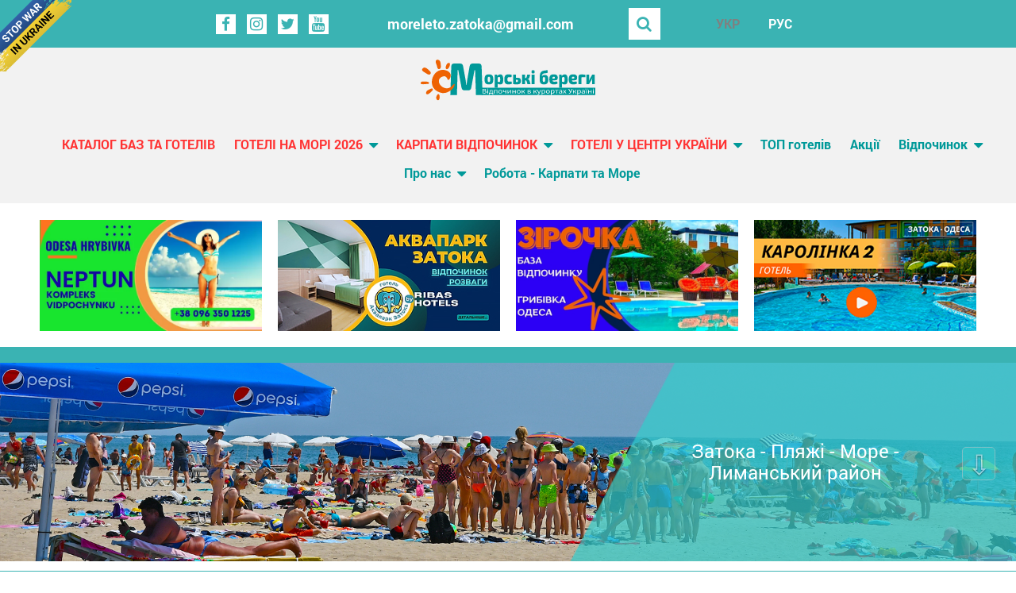

--- FILE ---
content_type: text/html; charset=utf-8
request_url: https://moreleto.com.ua/entertainments/zatoka-plyazhi-more-limanskij-rajon/
body_size: 7411
content:
<!DOCTYPE html>




    <html lang="uk">
    <head>
        <meta charset="UTF-8">
        <meta name="viewport" content="width=device-width, initial-scale=1.0">
        <meta http-equiv="X-UA-Compatible" content="ie=edge">
        
    <title>Затока - Пляжі - Море - Лиманський район | Отдых на Чёрном море, отдых в Затоке, отдых в Грибовке, Одесса отели, Сергеевка,
        Коблево базы, цены 2026, Морские берега</title>
    <meta property="og:title"
          content="Затока - Пляжі - Море - Лиманський район | Отдых на Чёрном море, отдых в Затоке, отдых в Грибовке, Одесса отели, Сергеевка, Коблево базы, цены 2026, Морские берега">

        
    <meta name="description"
          content="Затока - Пляжі - Море - Лиманський район. Развлечения на курортах. Отдых на Черном море 2026! Затока, Каролино Бугаз, Грибовка, Сергеевка, Коблево! Базы отдыха, отели, пансионаты. БОЛЬШОЙ ВЫБОР! БРОНЬ БЕЗ ПОСРЕДНИКОВ! АКЦИИ!">
    <meta property="og:description"
          content="Затока - Пляжі - Море - Лиманський район. Развлечения на курортах. Новости сайта Морские берега. Отдых на Черном море 2026! Затока, Каролино Бугаз, Грибовка, Сергеевка, Коблево! Базы отдыха, отели, пансионаты. БОЛЬШОЙ ВЫБОР! БРОНЬ БЕЗ ПОСРЕДНИКОВ! АКЦИИ!"/>

        
        <meta property="og:image" content="https://cdn.moreleto.com.ua/entertainment_image/c7263f88094d44e9854f04e781d5b043.jpg"/>
    
        <link rel="canonical"
              href="https://moreleto.com.ua/entertainments/zatoka-plyazhi-more-limanskij-rajon/"/>
        <meta property="og:url"
              content="https://moreleto.com.ua/entertainments/zatoka-plyazhi-more-limanskij-rajon/"/>
        <link rel="icon" type="image/png" href="/static/img/base/sun.eccbc60664c7.svg"/>
        <link rel="apple-touch-icon" href="/static/apple-touch-favicon.9e4892c40c6a.png"/>
        
            <link rel="alternate"
                  href="https://moreleto.com.ua/entertainments/zatoka-plyazhi-more-limanskij-rajon/"
                  hreflang="uk">
            <link rel="alternate"
                  href="https://moreleto.com.ua/ru/entertainments/zatoka-plyazhi-more-limanskij-rajon/"
                  hreflang="ru">
        
        <script type="text/javascript" src="/static/dist/app-e987c192e1e67e801cfe.3898621f8414.js" ></script>
        
        <!-- Google Tag Manager -->
        <script>(function (w, d, s, l, i) {
            w[l] = w[l] || [];
            w[l].push({
                'gtm.start':
                    new Date().getTime(), event: 'gtm.js'
            });
            var f = d.getElementsByTagName(s)[0],
                j = d.createElement(s), dl = l != 'dataLayer' ? '&l=' + l : '';
            j.async = true;
            j.src =
                'https://www.googletagmanager.com/gtm.js?id=' + i + dl;
            f.parentNode.insertBefore(j, f);
        })(window, document, 'script', 'dataLayer', 'GTM-T8TXKZD');</script>
        <!-- End Google Tag Manager -->
    </head>
    <body>
    <!-- Google Tag Manager (noscript) -->
    <noscript>
        <iframe src="https://www.googletagmanager.com/ns.html?id=GTM-T8TXKZD"
                height="0" width="0" style="display:none;visibility:hidden"></iframe>
    </noscript>
    <!-- End Google Tag Manager (noscript) -->
    
    <div class="footer_down">
        <header>
            <ul>
                <li>
                    <a href="https://bank.gov.ua/en/news/all/natsionalniy-bank-vidkriv-spetsrahunok-dlya-zboru-koshtiv-na-potrebi-armiyi"
                       class="em-ribbon"
                       style="position: absolute; left:0; top:0; width: 90px; height: 90px; background: url('https://stfalcon.github.io/stopwar/img/stop-war-in-ukraine.png'); z-index: 2013; border: 0;"
                       title="Do something to stop this war! Russians are killing our children and civilians!"
                       target="_blank"></a></li>
            </ul>
            <ul class="header_info">
                <li>
                    <a class="facebook" href="https://www.facebook.com/moreleto.com.ua/" rel="nofollow" target="_blank"
                       title="facebook"></a>
                    <a class="instagram" href="https://www.instagram.com/moreletocomua/" rel="nofollow" target="_blank"
                       title="instagram"></a>
                    <a class="twitter" href="https://twitter.com/MoreletoZatoka" rel="nofollow" target="_blank"
                       title="twitter"></a>
                    <a class="youtube" href="https://www.youtube.com/c/MoreletoUa" rel="nofollow" target="_blank"
                       title="youtube"></a>
                </li>
                
                    <li><span>moreleto.zatoka@gmail.com</span></li>
                
                <li>
                    <form action="/search/" method="get" class="search_header">
                        <input class="js_search_input" name="q" type="search" placeholder="Пошук"
                               " required>
                        <button class="js_search_submit" type="submit"></button>
                        <div class="js_search_btn"></div>
                    </form>
                </li>
                <li class="lang">
                    
                        
                            <div class="dropdown"><p>УКР</p></div>
                        
                    
                        
                            <div class="dropdown">
                            
                                <a href="/ru/entertainments/zatoka-plyazhi-more-limanskij-rajon/">РУС</a>
                            
                            </div>
                        
                    
                </li>
            </ul>

            <ul class="header_menu">
            <li class="logo">
            
                
                    <a href="/"><img src="/static/img/base/logo_ukr.a07c46ff508d.svg" alt="Морські береги"></a>
                
            
            </li>
                <li>
                    <div class="mob-ico">
                        <i></i>
                        <i></i>
                        <i></i>
                    </div>
                    <nav>
                        <ul>
                            <li><a href="/resorts/hotels_all_list/" class="akcii">Каталог баз та готелів</a></li>
                            
                        
                        <li class="wrap_menu_dropdown">
                                <a href="/resorts/otdyh-na-more/" class="akcii">Готелі на морі 2026</a>
                                <span class="arrow"></span>
                                <ul class="menu_dropdown">
                                
                                    <li>
                                        
                                                <a href="/resorts/zatoka/">Затока 2026</a>
                                            
                                            
                                                
                                                    <span class="arrow"></span>
                                                    <ul class="menu_dropdown dropdown_down_level">
                                                
                                            <li><a href="/resorts/zatoka-pervaya-liniya/hotels/">Затока перша лінія Чорного моря</a></li>
                                            
                                            
                                                
                                            <li><a href="/resorts/zatoka-vtoraya-liniya/hotels/">Затока друга лінія Чорного моря</a></li>
                                            
                                            
                                                
                                            <li><a href="/resorts/karolino-bugas/hotels/">Кароліно-Бугаз готелі</a></li>
                                            
                                                </ul>
                                            
                                            
                                        </li>
                                
                                    <li>
                                        
                                                <a href="/resorts/zatoka-oteli-s-bassejnami/hotels/">Затока Грибівка готелі з басейнами</a>
                                            
                                            
                                        </li>
                                
                                    <li>
                                        
                                                <a href="/resorts/gribovka/hotels/">Грибівка бази відпочинку</a>
                                            
                                            
                                        </li>
                                
                                    <li>
                                        
                                                <a href="/resorts/kurortnoe-primorskoe/hotels/">Курортне-Приморське</a>
                                            
                                            
                                        </li>
                                
                                    <li>
                                        
                                                <a href="/resorts/primorskoe-izmailskij-rajon/hotels/">Приморське Ізмаїльський район</a>
                                            
                                            
                                        </li>
                                
                                    <li>
                                        
                                                <a href="/resorts/koblevo/hotels/">Коблево відпочинок</a>
                                            
                                            
                                        </li>
                                
                                    <li>
                                        
                                                <a href="/resorts/chernomorsk-bazy-oteli/hotels/">Чорноморськ-Санжейка</a>
                                            
                                            
                                        </li>
                                
                                    <li>
                                        
                                                <a href="/resorts/odessa/hotels/">Відпочинок в Одесі</a>
                                            
                                            
                                        </li>
                                
                                    <li>
                                        
                                                <a href="/resorts/sergeevka/hotels/">Сергіївка відпочинок</a>
                                            
                                            
                                        </li>
                                
                                    <li>
                                        
                                                <a href="/resorts/lebedevka/">Лебедівка</a>
                                            
                                            
                                        </li>
                                
                                
                                    <li><a href="/resorts/rent-house-list/">Подобова оренда на морі</a></li>
                                
                                </ul>
                            </li>
                        
                        <li class="wrap_menu_dropdown">
                                <a href="/resorts/karpaty/" class="akcii">Карпати відпочинок</a>
                                <span class="arrow"></span>
                                <ul class="menu_dropdown">
                                
                                    <li>
                                        
                                                <a href="/resorts/truskavec/hotels/">Львівськая область відпочинок 2026</a>
                                            
                                            
                                        </li>
                                
                                    <li>
                                        
                                                <a href="/resorts/ivano-frankovsk-otdyh/hotels/">Івано-Франківськая область 2026 відпочинок</a>
                                            
                                            
                                        </li>
                                
                                    <li>
                                        
                                                <a href="/resorts/chernovickaya-oblast/hotels/">Чернівецька область відпочинок 2026</a>
                                            
                                            
                                        </li>
                                
                                    <li>
                                        
                                                <a href="/resorts/zakarpatskaya-oblast/hotels/">Закарпатська область 2026</a>
                                            
                                            
                                        </li>
                                
                                
                                </ul>
                            </li>
                        
                        <li class="wrap_menu_dropdown">
                                <a href="/resorts/otdyh-v-regionah/" class="akcii">Готелі у центрі України</a>
                                <span class="arrow"></span>
                                <ul class="menu_dropdown">
                                
                                    <li>
                                        
                                                <a href="/resorts/kievskaya-oblast-otdyh-2026/hotels/">Київська область відпочинок</a>
                                            
                                            
                                        </li>
                                
                                
                                </ul>
                            </li>
                        
                            <li><a href="/top10/">ТОП готелів</a></li>
                            <li><a href="/actions/">Акції</a></li>
                            <li class="wrap_menu_dropdown">
                                <a href="#">Відпочинок</a>
                                <span class="arrow"></span>
                                <ul class="menu_dropdown">
                                    <li><a href="/news/">Новини</a></li>
                                    <li><a href="/excursions/">Екскурсії</a></li>
                                    <li><a href="/entertainments/">Розваги</a></li>
                                    <li><a href="/video/">Відео</a></li>
                                </ul>
                            </li>
                            <li class="wrap_menu_dropdown">
                            <a href="/about_us/">Про нас</a>
                                <span class="arrow"></span>
                                <ul class="menu_dropdown">
                                    <li><a href="/add_hotel/">Додати готель</a></li>
                                    <li><a href="/contacts/">Контакти</a></li>
                                </ul>
                            </li>
                        <li><a href="/vacancies/">Робота - Карпати та Море</a></li>
                        </ul>
                    </nav>
                </li>
            </ul>
        </header>
        
            <ul class="index_banners_list container">
                
                
                    <li>
                        <a href="/resorts/gribovka/hotels/kompleks-otdyha-neptun/" >
                            <img class="lazy" src="/static/img/baner_lazy.a77c75fa6ff1.gif"
                                 data-original="https://cdn.moreleto.com.ua/banners/90093c65fa1545f490356c2e31cbb20a.webp" alt="Нептун-2">
                        </a>
                    </li>
                    
                
                    <li>
                        <a href="/resorts/zatoka-vtoraya-liniya/hotels/otel-akvapark-zatoka/" >
                            <img class="lazy" src="/static/img/baner_lazy.a77c75fa6ff1.gif"
                                 data-original="https://cdn.moreleto.com.ua/banners/e6f9aa7cd0b14aa489bba996af80df5f.jpg" alt="Аквапарк-Готель-2025-1">
                        </a>
                    </li>
                    
                
                    <li>
                        <a href="/resorts/gribovka/hotels/baza-otdyha-zirochka/" >
                            <img class="lazy" src="/static/img/baner_lazy.a77c75fa6ff1.gif"
                                 data-original="https://cdn.moreleto.com.ua/banners/f314f8cb8ad2446b8ac408113e566932.jpg" alt="База Зірочка">
                        </a>
                    </li>
                    
                
                    <li>
                        <a href="/resorts/zatoka-pervaya-liniya/hotels/otel-karolinka-2/" >
                            <img class="lazy" src="/static/img/baner_lazy.a77c75fa6ff1.gif"
                                 data-original="https://cdn.moreleto.com.ua/banners/2c8338d0cc9c473db1ff5833250ba667.jpg" alt="Затока Готель Каролінка 2-2024">
                        </a>
                    </li>
                    
                
            </ul>
        
        
        <div class="top_slider top_slider_pages">
            <div class="one_slide_fade">
                
                    <div class="slide">
                        <img class="lazy" src="/static/img/baner_lazy.a77c75fa6ff1.gif" data-original="https://cdn.moreleto.com.ua/slider_image/3c4535d8cd224ab3a44ffa685925f723.jpg" alt="Затока - Пляжі - Море - Лиманський район">
                        <div class="text">
                            <p>
                                Затока - Пляжі - Море - Лиманський район</p>
                            
                        </div>
                    </div>
                
            </div>
        </div>

    <div class="breadcrumbs">
        <ul class="container">
            <li><a href="/">Морские берега</a></li>
            <li><a href="/excursions/">Экскурсии</a></li>
            <li>Затока - Пляжі - Море - Лиманський район</li>
        </ul>
    </div>


    <div class="container">
        <div class="excursion_detail_title">
            <div>
                
                    <img src="https://cdn.moreleto.com.ua/cache/3b/e6/3be604efd8595bbd3a5f02d43919203c.jpg" alt="Затока - Пляжі - Море - Лиманський район">
                
                <p><span>Затока - Пляжі - Море - Лиманський район</span></p>
            </div>
        </div>

        <div class="excursion_detail_content">
            
                
                    <div class="excursion_slider">
                    <div class="one_slide_rooms">
                
            
                <div><img src="https://cdn.moreleto.com.ua/cache/db/12/db122c0d423fb0e9e71e777a71bb784d.jpg" alt="Затока - Пляжі - Море - Лиманський район"></div>
            
            
            
                
            
                <div><img src="https://cdn.moreleto.com.ua/cache/32/f7/32f7f880459057f6e4a20129f88aaacd.jpg" alt="Затока - Пляжі - Море - Лиманський район"></div>
            
            
            
                
            
                <div><img src="https://cdn.moreleto.com.ua/cache/bc/02/bc0246ef1e8337b5d9defcffc9ade7dd.jpg" alt="Затока - Пляжі - Море - Лиманський район"></div>
            
            
            
                
            
                <div><img src="https://cdn.moreleto.com.ua/cache/01/7d/017d475b4c9d0fa74ff03bd1b4f2a017.jpg" alt="Затока - Пляжі - Море - Лиманський район"></div>
            
            
            
                
            
                <div><img src="https://cdn.moreleto.com.ua/cache/e7/be/e7be7ff87ebf63305fc10b46b0a15172.jpg" alt="Затока - Пляжі - Море - Лиманський район"></div>
            
            
            
                
            
                <div><img src="https://cdn.moreleto.com.ua/cache/6e/4c/6e4c13ed70e5eb933be55a988d0f436b.jpg" alt="Затока - Пляжі - Море - Лиманський район"></div>
            
            
            
                
            
                <div><img src="https://cdn.moreleto.com.ua/cache/06/a3/06a38d4c3e6c53751498cf9ffd12c2cf.jpg" alt="Затока - Пляжі - Море - Лиманський район"></div>
            
            
            
                
            
                <div><img src="https://cdn.moreleto.com.ua/cache/3e/57/3e5715cac2ca8300c3582ccd66c1adb6.jpg" alt="Затока - Пляжі - Море - Лиманський район"></div>
            
            
            
                
            
                <div><img src="https://cdn.moreleto.com.ua/cache/23/c9/23c95f00555aa81f0d4c7e8d0e5f924e.jpg" alt="Затока - Пляжі - Море - Лиманський район"></div>
            
            
            
                
            
                <div><img src="https://cdn.moreleto.com.ua/cache/14/94/149447dcdc9a8674f24167b53b059a25.jpg" alt="Затока - Пляжі - Море - Лиманський район"></div>
            
            
            
                
            
                <div><img src="https://cdn.moreleto.com.ua/cache/6c/99/6c995bfceab5b0c573ee1c8aae12ff25.jpg" alt="Затока - Пляжі - Море - Лиманський район"></div>
            
            
            
                
            
                <div><img src="https://cdn.moreleto.com.ua/cache/e1/27/e127d69b6712685599a2b966977181a4.jpg" alt="Затока - Пляжі - Море - Лиманський район"></div>
            
            
            
                
            
                <div><img src="https://cdn.moreleto.com.ua/cache/72/4c/724c8b007a0ed325ac718a7b8b823e12.jpg" alt="Затока - Пляжі - Море - Лиманський район"></div>
            
            
            
                
            
                <div><img src="https://cdn.moreleto.com.ua/cache/fe/c9/fec9d0dee418399262bfe73404957e6e.jpg" alt="Затока - Пляжі - Море - Лиманський район"></div>
            
            
            
                
            
                <div><img src="https://cdn.moreleto.com.ua/cache/51/91/5191fd29bbd379ca0cc73123f87263a8.jpg" alt="Затока - Пляжі - Море - Лиманський район"></div>
            
            
            
                
            
                <div><img src="https://cdn.moreleto.com.ua/cache/01/17/011715adf870705c2ac811add474fd4e.jpg" alt="Затока - Пляжі - Море - Лиманський район"></div>
            
            
            
                
            
                <div><img src="https://cdn.moreleto.com.ua/cache/93/3d/933d8b319f6fede3ea0a2c9acaeb9a94.jpg" alt="Затока - Пляжі - Море - Лиманський район"></div>
            
            
            
                
            
                <div><img src="https://cdn.moreleto.com.ua/cache/d4/df/d4dfd21f88533aca1397bcdbc3ddfd86.jpg" alt="Затока - Пляжі - Море - Лиманський район"></div>
            
            
            
                
            
                <div><img src="https://cdn.moreleto.com.ua/cache/5b/5a/5b5a19ccaaf9eeaf649d9cf39bc4feab.jpg" alt="Затока - Пляжі - Море - Лиманський район"></div>
            
            
            
                
            
                <div><img src="https://cdn.moreleto.com.ua/cache/59/d9/59d9c36c2e2b56f186a30cfe678cfaaf.jpg" alt="Затока - Пляжі - Море - Лиманський район"></div>
            
            
            
                
            
                <div><img src="https://cdn.moreleto.com.ua/cache/53/2f/532f377e58007286b9e68a70c5a7874b.jpg" alt="Затока - Пляжі - Море - Лиманський район"></div>
            
            
            
                
            
                <div><img src="https://cdn.moreleto.com.ua/cache/e4/b9/e4b97ed96a20f1bf06624e7d46184862.jpg" alt="Затока - Пляжі - Море - Лиманський район"></div>
            
            
            
                
            
                <div><img src="https://cdn.moreleto.com.ua/cache/13/df/13df2e8275986be0b1b7895ecc014748.jpg" alt="Затока - Пляжі - Море - Лиманський район"></div>
            
            
                </div>
                </div>
            
            
            <div class="text">
                <p>Затоки. Як би її не критикували, але це курортне селище залишається улюбленим місцем літнього відпочинку в українців та сусідів, якби не карантин (?!). Природна піщана коса, на якій розташований курорт Затока, подарувала нам прекрасні золоті пляжі. Їх не можна порівняти з іншими чорноморськими пляжами. У чому різниця - тільки тут кварцові дрібно піщані пляжі, а піщані процедури мають оздоровчі властивості. Дивимося фото пляжів, моря та що є на березі Лиманського району курорту Затока.</p>
            </div>
            
        </div>
        
    </div>
    <div class="seo_text container">
        <h3 class="sun_title">Затока - Пляжі - Море - Лиманський район</h3>
        <p>Лиманський район курорту Затока завжди славиться широкими пляжами. Тут, у центрі району, вони досягають 160 метрів, а в інших місцях вже менше 150 після зведення новобудов. Але залишилися ділянки, де ширина пляжу досягає 200 метрів.<br />
Водні атракціони та гірки, надувні аквапарки притягують відпочиваючих &ndash; і дітей та дорослих. Атракціони встановлені у різних місцях пляжу. Ці водяні комплекси популярні своєю ціновою доступністю. Приносять безліч позитивних емоцій.<br />
А на самому морі найпопулярніші традиційні водяні сани типу банан, літак, куля, бетман.<br />
Що чекає на туристів на пляжі в Лиманському районі Затоки ви побачили.</p>

<p><strong><a href="https://moreleto.com.ua/resorts/hotels_all_list/">А в Каталозі баз та готелів перелік тур об&#39;єктів, де можна зняти номер, у тому числі і на першій лінії.</a></strong></p>
    </div>



        <footer>
            <ul class="container">
                <li>
                    
                
                    <a href="/"><img src="/static/img/base/logo_ukr_white.c59e493cad01.svg" alt="Морські береги"></a>
                
            
                    <p>© 2008-2026</p>
                    <div>
                        <a class="facebook" href="https://www.facebook.com/moreleto.com.ua/" rel="nofollow"
                           target="_blank"
                           title="facebook"></a>
                        <a class="instagram" href="https://www.instagram.com/moreletocomua/" rel="nofollow" target="_blank"
                           title="instagram"></a>
                        <a class="twitter" href="https://twitter.com/MoreletoZatoka" rel="nofollow" target="_blank"
                           title="twitter"></a>
                        <a class="youtube" href="https://www.youtube.com/c/MoreletoUa" rel="nofollow" target="_blank"
                           title="youtube"></a>
                    </div>
                </li>
                <li>
                    <a href="/resorts/hotels_all_list/">Каталог баз та готелів</a>
                    <a href="/actions/">Акції</a>
                    <a href="/resorts/">Курорти</a>
                    
                    <a href="/resorts/otdyh-na-more/">Готелі на морі 2026</a>
                    
                    <a href="/resorts/karpaty/">Карпати відпочинок</a>
                    
                    <a href="/resorts/otdyh-v-regionah/">Готелі у центрі України</a>
                    
                    <a href="/top10/">ТОП готелів</a>
                    <a href="/video/">Відео</a>
                </li>
                <li>
                    <a href="/vacancies/">Сезонна робота</a>
                    <a href="/about_us/">Про нас</a>
                    <a href="/add_hotel/">Додати готель</a>
                    <a href="/contacts/">Контакти</a>
                </li>
                <li>
                    
                        <form action="/feedback/feedback_form/" method="post" data-type-form="feedback">
                            <input type="hidden" name="csrfmiddlewaretoken" value="APx0fRxonTNkiwvJNxZKsCRCC9UZ6bKPBH8kP7DJkcH9x9GHOKqgLCY3aYHJaHiY">
                            <p>Заявка до каталогу</p>
                            <input type="text" placeholder="Ваше Ім`я" name="name" required>
                            <input type="tel" placeholder="Ваш телефон" name="tel" required>
                            <input type="email" placeholder="Ваш email" name="email" required>
                            <textarea cols="30" rows="4" placeholder="Повідомлення" name="message" required></textarea>
                            <input type="text" name="subject" value="Зворотній зв'язок. Підвал сайту"
                                   data-type-input="hidden">
                            <input type="email" name="honeypot" value="">
                            <button type="submit" class="button">Надіслати</button>
                        </form>
                    
                </li>
            </ul>
        </footer>
    </div>

    
    
    <div id="overlay"></div>
    <div class="go-up" title="Вгору" id='ToTop'>⇧</div>
    <div class="go-down" title="Вниз" id='OnBottom'>⇩</div>
    
    
    <script type="application/ld+json">
{
  "@graph": [
    {
      "@context": "http://schema.org",
      "@type": "Organization",
      
      "name": "Отдых на Чёрном море, отдых в Затоке, отдых в Грибовке, Одесса отели, Сергеевка, Коблево базы, цены 2026 | Морские берега",
      
      
      "description": "Отдых на Черном море 2026! Затока, Каролино Бугаз, Грибовка, Сергеевка, Коблево! Базы отдыха, отели, пансионаты. БОЛЬШОЙ ВЫБОР! БРОНЬ БЕЗ ПОСРЕДНИКОВ! АКЦИИ!",
      
      "url": "https://moreleto.com.ua/",
      "logo" : {"@type": "ImageObject","url": "https://moreleto.com.ua/static/img/base/logo_ukr.svg","height": "277","width": "66"},
      "foundingDate": "2008",
      "contactPoint": {
        "@type":"ContactPoint","contactType" : "customer service","telephone": "+38 (096) 402 28 34","hoursAvailable":{"@type":"OpeningHoursSpecification","dayOfWeek":["Monday","Tuesday","Wednesday","Thursday","Friday","Saturday","Sunday"],"opens":"00:00","closes":"00:00"},"areaServed":{"@type":"AdministrativeArea","address":"вул. Незалежності, 10, оф. 8, Белгород-Днестровский, Одесская область, 67701","geo":{"@type":"GeoCoordinates","latitude":"46.192679","longitude":"30.350949"}}
        },
    "address": {
        "@type": "PostalAddress",
        "addressCountry": "Украина",
        "addressRegion": "Одесская область",
        "addressLocality": "Белгород-Днестровский",
        "postalCode": "67701",
        "streetAddress": "вулиця Незалежності, 10, офис 8"
      },
      "telephone": "+38 (096) 402 28 34",
      "sameAs" : [ "https://www.facebook.com/moreleto.com.ua/",
      "https://www.instagram.com/moreletocomua/",
      "https://twitter.com/MoreletoZatoka",
      "https://www.youtube.com/c/MoreletoUa"]
    },
    
    {
      "@context": "http://schema.org",
      "@type": "WebSite",
      "url": "https://moreleto.com.ua/",
      "potentialAction": {
        "@type": "SearchAction",
        "target": "https://moreleto.com.ua/search/?q={search_term_string}",
        "query-input": "required name=search_term_string"
      }
    },
    {"@context": "http://schema.org","@type":"SiteNavigationElement","url":"/","name":"Отдых на Чёрном море"},
    {"@context": "http://schema.org","@type":"SiteNavigationElement","url":"/resorts/hotels_all_list/","name":"Каталог баз и отелей"},
    {"@context": "http://schema.org","@type":"SiteNavigationElement","url":"/about_us/","name":"О нас"},
    {"@context": "http://schema.org","@type":"SiteNavigationElement","url":"/actions/","name":"Акции"},
    {"@context": "http://schema.org","@type":"SiteNavigationElement","url":"/resorts/","name":"Курорты"},
    {"@context": "http://schema.org","@type":"SiteNavigationElement","url":"/top10/","name":"ТОП отелей"},
    {"@context": "http://schema.org","@type":"SiteNavigationElement","url":"/add_hotel/","name":"Добавить отель"},
    {"@context": "http://schema.org","@type":"SiteNavigationElement","url":"/news/","name":"Новости"},
    {"@context": "http://schema.org","@type":"SiteNavigationElement","url":"/excursions/","name":"Экскурсии"},
    {"@context": "http://schema.org","@type":"SiteNavigationElement","url":"/excursions/","name":"Развлечения"},
    {"@context": "http://schema.org","@type":"SiteNavigationElement","url":"/video/","name":"Видеоканал"},
    {"@context": "http://schema.org","@type":"SiteNavigationElement","url":"/vacancies/","name":"Работа на море"},
    {"@context": "http://schema.org","@type":"SiteNavigationElement","url":"/resorts/rent-house-list/","name":"Посуточная аренда на море"},
    
    {"@context": "http://schema.org","@type":"SiteNavigationElement","url":"/resorts/otdyh-na-more/
        ","name":"Готелі на морі 2026"},
    {"@context": "http://schema.org","@type":"SiteNavigationElement","url":"
        /resorts/zatoka/hotels/","name":"Затока 2026"},{"@context": "http://schema.org","@type":"SiteNavigationElement","url":"
        /resorts/zatoka-oteli-s-bassejnami/hotels/","name":"Затока Грибівка готелі з басейнами"},{"@context": "http://schema.org","@type":"SiteNavigationElement","url":"
        /resorts/gribovka/hotels/","name":"Грибівка бази відпочинку"},{"@context": "http://schema.org","@type":"SiteNavigationElement","url":"
        /resorts/kurortnoe-primorskoe/hotels/","name":"Курортне-Приморське"},{"@context": "http://schema.org","@type":"SiteNavigationElement","url":"
        /resorts/primorskoe-izmailskij-rajon/hotels/","name":"Приморське Ізмаїльський район"},{"@context": "http://schema.org","@type":"SiteNavigationElement","url":"
        /resorts/koblevo/hotels/","name":"Коблево відпочинок"},{"@context": "http://schema.org","@type":"SiteNavigationElement","url":"
        /resorts/chernomorsk-bazy-oteli/hotels/","name":"Чорноморськ-Санжейка"},{"@context": "http://schema.org","@type":"SiteNavigationElement","url":"
        /resorts/odessa/hotels/","name":"Відпочинок в Одесі"},{"@context": "http://schema.org","@type":"SiteNavigationElement","url":"
        /resorts/sergeevka/hotels/","name":"Сергіївка відпочинок"},{"@context": "http://schema.org","@type":"SiteNavigationElement","url":"
        /resorts/lebedevka/hotels/","name":"Лебедівка"},
    {"@context": "http://schema.org","@type":"SiteNavigationElement","url":"/resorts/karpaty/
        ","name":"Карпати відпочинок"},
    {"@context": "http://schema.org","@type":"SiteNavigationElement","url":"
        /resorts/truskavec/hotels/","name":"Львівськая область відпочинок 2026"},{"@context": "http://schema.org","@type":"SiteNavigationElement","url":"
        /resorts/ivano-frankovsk-otdyh/hotels/","name":"Івано-Франківськая область 2026 відпочинок"},{"@context": "http://schema.org","@type":"SiteNavigationElement","url":"
        /resorts/chernovickaya-oblast/hotels/","name":"Чернівецька область відпочинок 2026"},{"@context": "http://schema.org","@type":"SiteNavigationElement","url":"
        /resorts/zakarpatskaya-oblast/hotels/","name":"Закарпатська область 2026"},
    {"@context": "http://schema.org","@type":"SiteNavigationElement","url":"/resorts/otdyh-v-regionah/
        ","name":"Готелі у центрі України"},
    {"@context": "http://schema.org","@type":"SiteNavigationElement","url":"
        /resorts/kievskaya-oblast-otdyh-2026/hotels/","name":"Київська область відпочинок"},
    {"@context": "http://schema.org","@type":"SiteNavigationElement","url":"/contacts/","name":"Контакты"}
  ]
}
</script>
    </body>
    </html>

--- FILE ---
content_type: image/svg+xml
request_url: https://moreleto.com.ua/static/img/base/logo_ukr.a07c46ff508d.svg
body_size: 4949
content:
<?xml version="1.0" encoding="UTF-8"?>
<!DOCTYPE svg PUBLIC "-//W3C//DTD SVG 1.1//EN" "http://www.w3.org/Graphics/SVG/1.1/DTD/svg11.dtd">
<!-- Creator: CorelDRAW -->
<svg xmlns="http://www.w3.org/2000/svg" xml:space="preserve" width="277px" height="66px" version="1.1" style="shape-rendering:geometricPrecision; text-rendering:geometricPrecision; image-rendering:optimizeQuality; fill-rule:evenodd; clip-rule:evenodd"
viewBox="0 0 90.183 21.317"
 xmlns:xlink="http://www.w3.org/1999/xlink"
 xmlns:xodm="http://www.corel.com/coreldraw/odm/2003">
 <defs>
  <style type="text/css">
   <![CDATA[
    .fil2 {fill:#EE6203}
    .fil0 {fill:#009999;fill-rule:nonzero}
    .fil1 {fill:white;fill-rule:nonzero}
   ]]>
  </style>
 </defs>
 <g id="Layer_x0020_1">
  <metadata id="CorelCorpID_0Corel-Layer"/>
  <g id="_1700931678000">
   <g>
    <g>
     <path class="fil0" d="M37.482 10.336c0,1.929 -0.606,2.626 -2.245,2.626 -1.649,0 -2.254,-0.697 -2.254,-2.626 0,-1.939 0.605,-2.656 2.254,-2.656 1.639,0 2.245,0.717 2.245,2.656zm-2.902 0l0 0c0,1.101 0.135,1.343 0.657,1.343 0.513,0 0.647,-0.242 0.647,-1.343 0,-1.111 -0.134,-1.363 -0.647,-1.363 -0.522,0 -0.657,0.252 -0.657,1.363z"/>
     <path class="fil0" d="M39.56 8.528c0.294,-0.464 0.934,-0.828 1.598,-0.828 1.059,0 1.48,0.98 1.48,2.687 0,2.03 -0.547,2.585 -1.59,2.585 -0.504,0 -0.975,-0.121 -1.337,-0.454 0.026,0.353 0.034,0.737 0.026,1.09l0 1.101 -1.523 0 0 -6.887 1.228 0 0.118 0.706zm0.177 3.02l0 0c0.227,0.081 0.428,0.172 0.731,0.172 0.429,0 0.597,-0.172 0.597,-1.323 0,-1.141 -0.16,-1.333 -0.546,-1.333 -0.32,0 -0.514,0.121 -0.782,0.313l0 2.171z"/>
     <path class="fil0" d="M47.095 12.578c-0.471,0.283 -1.118,0.384 -1.732,0.384 -1.589,0 -2.161,-0.697 -2.161,-2.636 0,-1.939 0.58,-2.646 2.178,-2.646 0.479,0 1.177,0.081 1.656,0.344l-0.159 1.141 -1.237 -0.01c-0.63,0 -0.841,0.242 -0.841,1.171 0,0.929 0.211,1.172 0.841,1.172 0.278,0 0.816,-0.01 1.321,-0.081l0.134 1.161z"/>
     <path class="fil0" d="M49.678 9.468c1.564,0 2.06,0.383 2.06,1.717 0,1.333 -0.555,1.716 -1.8,1.716 -0.983,0 -1.521,-0.01 -2.152,-0.06l-0.042 0 0 -5.019 1.463 0 0 1.646 0.471 0zm0 2.222l0 0c0.421,0 0.53,-0.101 0.53,-0.576 0,-0.475 -0.101,-0.576 -0.53,-0.576l-0.471 0 0 1.152 0.471 0z"/>
     <path class="fil0" d="M55.103 10.255c0.992,0.172 1.009,0.212 1.589,2.586l-1.589 0c-0.437,-1.848 -0.471,-1.98 -0.917,-1.99l-0.336 0c0.033,0.142 0.05,0.283 0.05,0.404l0 1.586 -1.522 0 0 -5.019 1.522 0 0 1.181c0,0.202 -0.025,0.424 -0.059,0.636l0.185 0c0.597,0 0.622,-0.141 0.984,-1.817l1.539 0c-0.538,2.11 -0.471,2.211 -1.446,2.383l0 0.05z"/>
     <path class="fil0" d="M58.374 5.559c0.303,0 0.446,0.182 0.446,0.546l0 0.525c0,0.363 -0.143,0.535 -0.446,0.535l-0.655 0c-0.303,0 -0.446,-0.172 -0.446,-0.535l0 -0.525c0,-0.364 0.143,-0.546 0.446,-0.546l0.655 0zm-1.084 7.282l0 0 0 -5.019 1.522 0 0 5.019 -1.522 0z"/>
     <path class="fil0" d="M65.658 6.761c-0.799,0.525 -1.447,0.242 -2.153,0.475 -0.446,0.151 -0.656,0.424 -0.765,0.697 -0.127,0.252 -0.152,0.484 -0.185,0.747l0.033 0c0.328,-0.434 0.723,-0.687 1.464,-0.687 1.37,0 1.833,0.697 1.833,2.374 0,1.737 -0.539,2.595 -2.153,2.595 -2.203,0 -2.287,-1.424 -2.287,-3.262 0,-1.919 0.243,-3.252 1.539,-3.787 0.857,-0.354 1.631,-0.111 2.447,-0.546l0.227 1.394zm-2.641 3.595l0 0c0,1.071 0.135,1.313 0.631,1.313 0.496,0 0.639,-0.242 0.639,-1.313 0,-1.01 -0.126,-1.232 -0.614,-1.232 -0.555,0 -0.656,0.263 -0.656,1.232z"/>
     <path class="fil0" d="M68.072 10.811c0.076,0.565 0.294,0.727 0.833,0.727 0.353,0 0.983,-0.03 1.631,-0.121l0.143 1.121c-0.547,0.333 -1.262,0.424 -1.951,0.424 -1.674,0 -2.287,-0.838 -2.287,-2.606 0,-1.979 0.63,-2.676 2.262,-2.676 1.505,0 2.085,0.606 2.085,1.778 0.009,0.919 -0.37,1.353 -1.455,1.353l-1.261 0zm0.833 -0.949l0 0c0.361,0 0.412,-0.132 0.412,-0.445 0,-0.394 -0.143,-0.495 -0.564,-0.495 -0.513,-0.01 -0.681,0.132 -0.706,0.94l0.858 0z"/>
     <path class="fil0" d="M72.832 8.528c0.295,-0.464 0.934,-0.828 1.598,-0.828 1.06,0 1.48,0.98 1.48,2.687 0,2.03 -0.547,2.585 -1.589,2.585 -0.505,0 -0.976,-0.121 -1.337,-0.454 0.025,0.353 0.033,0.737 0.025,1.09l0 1.101 -1.522 0 0 -6.887 1.228 0 0.117 0.706zm0.177 3.02l0 0c0.227,0.081 0.429,0.172 0.731,0.172 0.43,0 0.598,-0.172 0.598,-1.323 0,-1.141 -0.16,-1.333 -0.547,-1.333 -0.319,0 -0.513,0.121 -0.782,0.313l0 2.171z"/>
     <path class="fil0" d="M78.097 10.811c0.076,0.565 0.295,0.727 0.833,0.727 0.353,0 0.984,-0.03 1.631,-0.121l0.143 1.121c-0.546,0.333 -1.261,0.424 -1.951,0.424 -1.673,0 -2.287,-0.838 -2.287,-2.606 0,-1.979 0.631,-2.676 2.262,-2.676 1.505,0 2.086,0.606 2.086,1.778 0.008,0.919 -0.37,1.353 -1.455,1.353l-1.262 0zm0.833 -0.949l0 0c0.361,0 0.412,-0.132 0.412,-0.445 0,-0.394 -0.143,-0.495 -0.563,-0.495 -0.513,-0.01 -0.682,0.132 -0.707,0.94l0.858 0z"/>
     <path class="fil0" d="M81.487 9.023c0,-0.868 0.37,-1.272 1.152,-1.272 0.816,0 1.758,0 2.439,0.151l-0.068 1.283 -1.681 0c-0.236,0 -0.328,0.101 -0.328,0.374l0 3.282 -1.514 0 0 -3.818z"/>
     <path class="fil0" d="M88.552 12.851l0 -2.252c0,-0.293 0.025,-0.556 0.059,-0.889l-0.034 0c-0.076,0.273 -0.219,0.616 -0.337,0.838l-1.303 2.293 -1.329 0 0 -5.019 1.354 0 0 2.363c0,0.262 -0.025,0.484 -0.059,0.777l0.034 0c0.084,-0.282 0.194,-0.505 0.319,-0.737l1.329 -2.403 1.329 0 0 5.029 -1.362 0z"/>
    </g>
    <g>
     <path class="fil0" d="M30.117 2.037c0.894,0 1.311,0.55 1.351,1.602l0.497 14.896 -3.418 0 -0.437 -13.079 -0.318 0 -1.669 9.229c-0.139,0.909 -0.636,1.387 -1.451,1.387l-2.106 0c-0.815,0 -1.312,-0.478 -1.471,-1.387l-1.689 -9.229 -0.318 0 -0.377 13.079 -3.398 0 0.477 -14.896c0.039,-1.052 0.457,-1.602 1.351,-1.602l3.338 0c0.795,0 1.292,0.478 1.431,1.411l1.312 7.316c0.119,0.789 0.198,1.602 0.278,2.391l0.218 0c0.1,-0.789 0.179,-1.602 0.298,-2.415l1.252 -7.292c0.159,-0.933 0.656,-1.411 1.451,-1.411l3.398 0z"/>
    </g>
    <g>
     <polygon class="fil0" points="90.183,18.529 31.493,18.529 31.493,14.71 90.183,14.71 "/>
    </g>
    <g>
     <path class="fil1" d="M31.929 15.302l0.85 0c0.583,0 0.986,0.166 0.986,0.587 0,0.237 -0.151,0.447 -0.419,0.52l0 0.015c0.343,0.057 0.583,0.246 0.583,0.573 0,0.471 -0.446,0.702 -1.085,0.702l-0.915 0 0 -2.397zm0.788 1.02l0 0c0.488,0 0.69,-0.15 0.69,-0.394 0,-0.279 -0.23,-0.384 -0.673,-0.384l-0.441 0 0 0.778 0.424 0zm0.075 1.135l0 0c0.49,0 0.779,-0.148 0.779,-0.471 0,-0.295 -0.278,-0.43 -0.779,-0.43l-0.499 0 0 0.901 0.499 0z"/>
     <path class="fil1" d="M34.397 15.365c0,-0.118 0.109,-0.194 0.248,-0.194 0.14,0 0.248,0.076 0.248,0.194 0,0.113 -0.108,0.194 -0.248,0.194 -0.139,0 -0.248,-0.081 -0.248,-0.194zm0.066 0.559l0 0 0.359 0 0 1.775 -0.359 0 0 -1.775z"/>
     <path class="fil1" d="M35.612 18.327l-0.31 0 -0.036 -0.683 0 -0.19 2.142 0 0 0.19 -0.037 0.683 -0.31 0 0 -0.628 -1.449 0 0 0.628zm1.128 -2.159l0 0 -0.677 0 -0.082 0.6c-0.089,0.656 -0.301,0.825 -0.531,0.862l-0.081 -0.176c0.119,-0.053 0.214,-0.172 0.297,-0.744l0.113 -0.786 1.32 0 0 1.684 -0.359 0 0 -1.44z"/>
     <polygon class="fil1" points="37.862,15.924 39.56,15.924 39.56,17.699 39.2,17.699 39.2,16.168 38.221,16.168 38.221,17.699 37.862,17.699 "/>
     <path class="fil1" d="M40.119 16.813c0,-0.592 0.463,-0.933 0.984,-0.933 0.52,0 0.983,0.341 0.983,0.933 0,0.588 -0.463,0.929 -0.983,0.929 -0.521,0 -0.984,-0.341 -0.984,-0.929zm1.596 0l0 0c0,-0.406 -0.248,-0.683 -0.612,-0.683 -0.366,0 -0.613,0.277 -0.613,0.683 0,0.407 0.247,0.679 0.613,0.679 0.364,0 0.612,-0.272 0.612,-0.679z"/>
     <path class="fil1" d="M43.806 16.991c-0.149,0.025 -0.225,0.037 -0.416,0.037 -0.534,0 -0.845,-0.177 -0.845,-0.618l0 -0.486 0.359 0 0 0.486c0,0.263 0.171,0.374 0.557,0.374 0.129,0 0.223,-0.012 0.345,-0.035l0 -0.825 0.359 0 0 1.775 -0.359 0 0 -0.708z"/>
     <path class="fil1" d="M44.882 15.924l0.349 0 0 0.738c0,0.188 -0.018,0.427 -0.033,0.655l0.016 0c0.079,-0.11 0.204,-0.272 0.281,-0.38l0.803 -1.013 0.333 0 0 1.775 -0.349 0 0 -0.738c0,-0.189 0.018,-0.426 0.035,-0.656l-0.018 0c-0.079,0.11 -0.202,0.273 -0.279,0.38l-0.805 1.014 -0.333 0 0 -1.775z"/>
     <polygon class="fil1" points="47.348,15.924 47.707,15.924 47.707,16.644 48.727,16.644 48.727,15.924 49.087,15.924 49.087,17.699 48.727,17.699 48.727,16.91 47.707,16.91 47.707,17.699 47.348,17.699 "/>
     <path class="fil1" d="M49.646 16.813c0,-0.592 0.463,-0.933 0.983,-0.933 0.521,0 0.984,0.341 0.984,0.933 0,0.588 -0.463,0.929 -0.984,0.929 -0.52,0 -0.983,-0.341 -0.983,-0.929zm1.596 0l0 0c0,-0.406 -0.248,-0.683 -0.613,-0.683 -0.365,0 -0.612,0.277 -0.612,0.683 0,0.407 0.247,0.679 0.612,0.679 0.365,0 0.613,-0.272 0.613,-0.679z"/>
     <path class="fil1" d="M52.172 15.924l0.359 0 0 0.73 0.596 0 0.806 1.045 -0.396 0 -0.589 -0.8 -0.417 0 0 0.8 -0.359 0 0 -1.775zm0.7 0.859l0 0 0.278 -0.523c0.164,-0.312 0.327,-0.38 0.557,-0.38 0.045,0 0.092,0.007 0.126,0.02l-0.064 0.281c-0.026,-0.007 -0.04,-0.01 -0.071,-0.01 -0.11,0 -0.199,0.034 -0.306,0.244l-0.215 0.418 -0.305 -0.05z"/>
     <path class="fil1" d="M55.222 15.924l0.817 0c0.463,0 0.781,0.127 0.781,0.45 0,0.196 -0.135,0.324 -0.353,0.379l0 0.012c0.238,0.047 0.442,0.171 0.442,0.426 0,0.352 -0.346,0.508 -0.837,0.508l-0.85 0 0 -1.775zm0.753 0.744l0 0c0.356,0 0.493,-0.102 0.493,-0.266 0,-0.166 -0.138,-0.263 -0.467,-0.263l-0.426 0 0 0.529 0.4 0zm0.057 0.816l0 0c0.352,0 0.522,-0.113 0.522,-0.311 0,-0.18 -0.185,-0.29 -0.544,-0.29l-0.435 0 0 0.601 0.457 0z"/>
     <path class="fil1" d="M58.314 15.924l0.36 0 0 0.73 0.596 0 0.805 1.045 -0.395 0 -0.59 -0.8 -0.416 0 0 0.8 -0.36 0 0 -1.775zm0.7 0.859l0 0 0.278 -0.523c0.164,-0.312 0.327,-0.38 0.557,-0.38 0.045,0 0.093,0.007 0.126,0.02l-0.064 0.281c-0.026,-0.007 -0.04,-0.01 -0.071,-0.01 -0.11,0 -0.198,0.034 -0.305,0.244l-0.215 0.418 -0.306 -0.05z"/>
     <path class="fil1" d="M60.217 18.427l0.07 -0.239c0.042,0.012 0.107,0.026 0.162,0.026 0.239,0 0.39,-0.16 0.478,-0.381l0.048 -0.131 -0.851 -1.778 0.37 0 0.433 0.982c0.067,0.154 0.138,0.336 0.207,0.5l0.018 0c0.06,-0.161 0.12,-0.343 0.178,-0.5l0.378 -0.982 0.352 0 -0.8 1.921c-0.15,0.352 -0.369,0.619 -0.794,0.619 -0.099,0 -0.181,-0.015 -0.249,-0.037z"/>
     <path class="fil1" d="M62.471 15.924l0.297 0 0.03 0.204 0.012 0c0.192,-0.133 0.431,-0.248 0.677,-0.248 0.547,0 0.841,0.356 0.841,0.904 0,0.605 -0.434,0.958 -0.919,0.958 -0.195,0 -0.394,-0.075 -0.589,-0.205l0.01 0.31 0 0.6 -0.359 0 0 -2.523zm1.486 0.863l0 0c0,-0.392 -0.16,-0.655 -0.56,-0.655 -0.179,0 -0.36,0.083 -0.567,0.243l0 0.93c0.192,0.135 0.376,0.185 0.517,0.185 0.351,0 0.61,-0.265 0.61,-0.703z"/>
     <path class="fil1" d="M64.736 16.813c0,-0.592 0.463,-0.933 0.983,-0.933 0.52,0 0.984,0.341 0.984,0.933 0,0.588 -0.464,0.929 -0.984,0.929 -0.52,0 -0.983,-0.341 -0.983,-0.929zm1.595 0l0 0c0,-0.406 -0.247,-0.683 -0.612,-0.683 -0.365,0 -0.612,0.277 -0.612,0.683 0,0.407 0.247,0.679 0.612,0.679 0.365,0 0.612,-0.272 0.612,-0.679z"/>
     <path class="fil1" d="M67.262 15.924l0.297 0 0.03 0.204 0.012 0c0.192,-0.133 0.431,-0.248 0.676,-0.248 0.548,0 0.842,0.356 0.842,0.904 0,0.605 -0.434,0.958 -0.919,0.958 -0.195,0 -0.394,-0.075 -0.589,-0.205l0.01 0.31 0 0.6 -0.359 0 0 -2.523zm1.486 0.863l0 0c0,-0.392 -0.16,-0.655 -0.56,-0.655 -0.18,0 -0.361,0.083 -0.567,0.243l0 0.93c0.192,0.135 0.376,0.185 0.517,0.185 0.351,0 0.61,-0.265 0.61,-0.703z"/>
     <polygon class="fil1" points="70.076,16.168 69.365,16.168 69.365,15.924 71.146,15.924 71.146,16.168 70.435,16.168 70.435,17.699 70.076,17.699 "/>
     <path class="fil1" d="M71.395 17.238c0,-0.387 0.398,-0.58 1.303,-0.663 -0.001,-0.228 -0.092,-0.448 -0.438,-0.448 -0.245,0 -0.467,0.097 -0.633,0.191l-0.141 -0.206c0.196,-0.108 0.494,-0.232 0.834,-0.232 0.518,0 0.737,0.288 0.737,0.73l0 1.089 -0.297 0 -0.03 -0.213 -0.012 0c-0.202,0.141 -0.438,0.256 -0.702,0.256 -0.355,0 -0.621,-0.184 -0.621,-0.504zm1.303 0.028l0 0 0 -0.493c-0.711,0.071 -0.952,0.217 -0.952,0.444 0,0.201 0.164,0.283 0.372,0.283 0.205,0 0.374,-0.083 0.58,-0.234z"/>
     <path class="fil1" d="M74.125 16.772l-0.642 -0.848 0.39 0 0.284 0.389c0.065,0.098 0.137,0.198 0.208,0.296l0.017 0c0.064,-0.098 0.128,-0.198 0.192,-0.296l0.259 -0.389 0.374 0 -0.642 0.88 0.694 0.895 -0.39 0 -0.312 -0.413c-0.074,-0.107 -0.152,-0.216 -0.231,-0.319l-0.017 0c-0.073,0.103 -0.142,0.211 -0.215,0.319l-0.288 0.413 -0.374 0 0.693 -0.927z"/>
     <path class="fil1" d="M76.534 17.705l0.076 -0.273c0.047,0.015 0.098,0.025 0.183,0.025 0.186,0 0.292,-0.059 0.368,-0.194l0.063 -0.125 -0.977 -1.836 0.386 0 0.534 1.066 0.217 0.472 0.018 0 0.203 -0.472 0.491 -1.066 0.37 0 -0.938 1.961c-0.144,0.297 -0.348,0.479 -0.711,0.479 -0.127,0 -0.204,-0.012 -0.283,-0.037z"/>
     <path class="fil1" d="M78.698 15.924l0.359 0 0 0.73 0.596 0 0.806 1.045 -0.396 0 -0.59 -0.8 -0.416 0 0 0.8 -0.359 0 0 -1.775zm0.7 0.859l0 0 0.278 -0.523c0.163,-0.312 0.326,-0.38 0.557,-0.38 0.044,0 0.092,0.007 0.125,0.02l-0.063 0.281c-0.027,-0.007 -0.041,-0.01 -0.071,-0.01 -0.11,0 -0.199,0.034 -0.306,0.244l-0.215 0.418 -0.305 -0.05z"/>
     <path class="fil1" d="M80.874 15.924l0.297 0 0.03 0.204 0.012 0c0.192,-0.133 0.431,-0.248 0.677,-0.248 0.548,0 0.841,0.356 0.841,0.904 0,0.605 -0.434,0.958 -0.919,0.958 -0.194,0 -0.394,-0.075 -0.589,-0.205l0.01 0.31 0 0.6 -0.359 0 0 -2.523zm1.486 0.863l0 0c0,-0.392 -0.16,-0.655 -0.56,-0.655 -0.179,0 -0.36,0.083 -0.567,0.243l0 0.93c0.192,0.135 0.377,0.185 0.517,0.185 0.351,0 0.61,-0.265 0.61,-0.703z"/>
     <path class="fil1" d="M83.104 17.238c0,-0.387 0.399,-0.58 1.303,-0.663 -0.001,-0.228 -0.091,-0.448 -0.438,-0.448 -0.245,0 -0.466,0.097 -0.633,0.191l-0.14 -0.206c0.195,-0.108 0.493,-0.232 0.834,-0.232 0.517,0 0.737,0.288 0.737,0.73l0 1.089 -0.297 0 -0.031 -0.213 -0.011 0c-0.203,0.141 -0.439,0.256 -0.702,0.256 -0.355,0 -0.622,-0.184 -0.622,-0.504zm1.303 0.028l0 0 0 -0.493c-0.711,0.071 -0.951,0.217 -0.951,0.444 0,0.201 0.163,0.283 0.372,0.283 0.205,0 0.374,-0.083 0.579,-0.234z"/>
     <path class="fil1" d="M84.98 15.373c0,-0.102 0.092,-0.182 0.217,-0.182 0.126,0 0.217,0.08 0.217,0.182 0,0.102 -0.091,0.181 -0.217,0.181 -0.125,0 -0.217,-0.079 -0.217,-0.181zm0.458 0.551l0 0 0.359 0 0 1.775 -0.359 0 0 -1.775zm0.383 -0.551l0 0c0,-0.102 0.092,-0.182 0.217,-0.182 0.125,0 0.217,0.08 0.217,0.182 0,0.102 -0.092,0.181 -0.217,0.181 -0.125,0 -0.217,-0.079 -0.217,-0.181z"/>
     <polygon class="fil1" points="86.514,15.924 86.873,15.924 86.873,16.644 87.893,16.644 87.893,15.924 88.252,15.924 88.252,17.699 87.893,17.699 87.893,16.91 86.873,16.91 86.873,17.699 86.514,17.699 "/>
     <path class="fil1" d="M88.904 15.365c0,-0.118 0.108,-0.194 0.248,-0.194 0.139,0 0.248,0.076 0.248,0.194 0,0.113 -0.109,0.194 -0.248,0.194 -0.14,0 -0.248,-0.081 -0.248,-0.194zm0.065 0.559l0 0 0.359 0 0 1.775 -0.359 0 0 -1.775z"/>
    </g>
   </g>
  </g>
  <path class="fil2" d="M17.485 12.773c-0.893,-0.101 -1.421,1.976 -3.58,2.213 -1.767,0.195 -3.25,-0.935 -3.917,-1.92 -1.101,-1.625 -0.638,-3.235 0.769,-3.977 2.709,-1.427 2.864,1.261 3.491,1.589 1.064,-0.378 2.533,-3.61 -0.849,-4.966 -5.722,-2.295 -10.101,5.698 -6.129,9.897 0.739,0.781 2.392,1.699 3.807,1.847 1.945,0.205 3.18,-0.494 4.339,-1.311 0.483,-0.341 1.066,-0.825 1.451,-1.374 0.251,-0.357 0.812,-1.498 0.618,-1.998zm-8.528 5.309c-0.457,0.22 -0.917,1.3 -0.949,1.629 -0.069,0.717 0.378,1.559 0.933,1.604 1.162,0.094 1.116,-3.762 0.016,-3.233zm5.205 -16.329c-1.143,0.354 -1.956,3.743 -0.303,3.153 0.83,-0.297 2.215,-3.747 0.303,-3.153zm-14.149 10.834c0.602,0.438 1.717,0.285 2.49,0.206 0.382,-0.039 1.1,-0.027 1.417,-0.1 0.452,-0.106 1.331,-1.237 -2.113,-1.253 -1.047,-0.005 -1.926,-0.044 -1.794,1.147zm5.496 2.549c-0.578,0.154 -1.795,0.813 -2.163,1.128 -0.577,0.495 -0.99,1.976 0.258,1.878 0.472,-0.037 2.466,-1.641 2.624,-2.256 0.157,-0.612 -0.18,-0.893 -0.719,-0.75zm2.787 -15.029c-1.098,0.487 -0.187,2.297 -0.05,2.695 0.272,0.792 0.362,2.581 1.542,2.053 0.895,-0.4 0.622,-1.893 0.502,-3.087 -0.099,-0.996 -0.952,-2.124 -1.994,-1.661zm-6.551 4.052c-0.798,0.223 -1.775,1.325 -0.16,2.204 0.6,0.328 1.894,1.409 2.634,1.459 0.71,0.048 1.771,-0.838 0.077,-2.28 -0.468,-0.399 -1.595,-1.65 -2.551,-1.383z"/>
 </g>
</svg>


--- FILE ---
content_type: image/svg+xml
request_url: https://moreleto.com.ua/static/img/base/logo_ukr_white.c59e493cad01.svg
body_size: 5232
content:
<?xml version="1.0" encoding="UTF-8"?>
<!DOCTYPE svg PUBLIC "-//W3C//DTD SVG 1.1//EN" "http://www.w3.org/Graphics/SVG/1.1/DTD/svg11.dtd">
<!-- Creator: CorelDRAW -->
<svg xmlns="http://www.w3.org/2000/svg" xml:space="preserve" width="252px" height="60px" version="1.1" style="shape-rendering:geometricPrecision; text-rendering:geometricPrecision; image-rendering:optimizeQuality; fill-rule:evenodd; clip-rule:evenodd"
viewBox="0 0 249.587 58.996"
 xmlns:xlink="http://www.w3.org/1999/xlink"
 xmlns:xodm="http://www.corel.com/coreldraw/odm/2003">
 <defs>
  <style type="text/css">
   <![CDATA[
    .fil2 {fill:#EE6203}
    .fil1 {fill:#009999;fill-rule:nonzero}
    .fil0 {fill:white;fill-rule:nonzero}
   ]]>
  </style>
 </defs>
 <g id="Layer_x0020_1">
  <metadata id="CorelCorpID_0Corel-Layer"/>
  <g id="_2412839755888">
   <path class="fil0" d="M103.733 28.606c0,5.338 -1.676,7.267 -6.214,7.267 -4.562,0 -6.237,-1.929 -6.237,-7.267 0,-5.366 1.675,-7.351 6.237,-7.351 4.538,0 6.214,1.985 6.214,7.351zm-8.03 0l0 0c0,3.047 0.373,3.717 1.816,3.717 1.42,0 1.792,-0.67 1.792,-3.717 0,-3.074 -0.372,-3.773 -1.792,-3.773 -1.443,0 -1.816,0.699 -1.816,3.773z"/>
   <path class="fil0" d="M109.484 23.603c0.815,-1.286 2.584,-2.292 4.422,-2.292 2.932,0 4.096,2.711 4.096,7.435 0,5.618 -1.513,7.155 -4.398,7.155 -1.397,0 -2.7,-0.335 -3.701,-1.258 0.07,0.979 0.093,2.04 0.07,3.019l0 3.047 -4.213 0 0 -19.062 3.398 0 0.326 1.956zm0.489 8.357l0 0c0.629,0.224 1.187,0.475 2.025,0.475 1.187,0 1.652,-0.475 1.652,-3.661 0,-3.159 -0.442,-3.69 -1.512,-3.69 -0.885,0 -1.42,0.336 -2.165,0.867l0 6.009z"/>
   <path class="fil0" d="M130.339 34.811c-1.303,0.783 -3.095,1.062 -4.794,1.062 -4.399,0 -5.981,-1.929 -5.981,-7.295 0,-5.366 1.605,-7.323 6.027,-7.323 1.327,0 3.258,0.224 4.585,0.951l-0.442 3.158 -3.421 -0.028c-1.746,0 -2.328,0.671 -2.328,3.242 0,2.572 0.582,3.242 2.328,3.242 0.768,0 2.258,-0.027 3.655,-0.223l0.371 3.214z"/>
   <path class="fil0" d="M137.486 26.202c4.329,0 5.703,1.063 5.703,4.752 0,3.689 -1.536,4.751 -4.981,4.751 -2.723,0 -4.212,-0.028 -5.958,-0.168l-0.116 0 0 -13.89 4.049 0 0 4.555 1.303 0zm0 6.149l0 0c1.165,0 1.467,-0.279 1.467,-1.593 0,-1.314 -0.279,-1.593 -1.467,-1.593l-1.303 0 0 3.186 1.303 0z"/>
   <path class="fil0" d="M152.5 28.383c2.746,0.475 2.792,0.586 4.399,7.154l-4.399 0c-1.21,-5.114 -1.303,-5.478 -2.537,-5.506l-0.931 0c0.093,0.392 0.14,0.783 0.14,1.119l0 4.387 -4.213 0 0 -13.89 4.213 0 0 3.27c0,0.559 -0.07,1.174 -0.163,1.761l0.512 0c1.652,0 1.722,-0.392 2.723,-5.031l4.259 0c-1.489,5.841 -1.303,6.121 -4.003,6.595l0 0.141z"/>
   <path class="fil0" d="M161.555 15.386c0.837,0 1.233,0.503 1.233,1.509l0 1.454c0,1.005 -0.396,1.481 -1.233,1.481l-1.815 0c-0.838,0 -1.234,-0.476 -1.234,-1.481l0 -1.454c0,-1.006 0.396,-1.509 1.234,-1.509l1.815 0zm-3.003 20.151l0 0 0 -13.89 4.213 0 0 13.89 -4.213 0z"/>
   <path class="fil0" d="M181.712 18.712c-2.212,1.453 -4.003,0.67 -5.958,1.314 -1.234,0.419 -1.816,1.173 -2.118,1.928 -0.35,0.699 -0.419,1.342 -0.513,2.068l0.094 0c0.907,-1.201 2.001,-1.9 4.05,-1.9 3.793,0 5.073,1.929 5.073,6.568 0,4.808 -1.49,7.183 -5.959,7.183 -6.097,0 -6.33,-3.941 -6.33,-9.028 0,-5.31 0.675,-9 4.26,-10.481 2.374,-0.978 4.515,-0.308 6.773,-1.509l0.628 3.857zm-7.309 9.95l0 0c0,2.963 0.373,3.634 1.746,3.634 1.373,0 1.769,-0.671 1.769,-3.634 0,-2.795 -0.349,-3.41 -1.699,-3.41 -1.537,0 -1.816,0.727 -1.816,3.41z"/>
   <path class="fil0" d="M188.393 29.92c0.21,1.565 0.815,2.012 2.305,2.012 0.976,0 2.722,-0.084 4.514,-0.335l0.396 3.102c-1.513,0.923 -3.491,1.174 -5.4,1.174 -4.632,0 -6.33,-2.32 -6.33,-7.211 0,-5.478 1.746,-7.407 6.261,-7.407 4.165,0 5.771,1.677 5.771,4.919 0.024,2.544 -1.024,3.746 -4.026,3.746l-3.491 0zm2.305 -2.627l0 0c1,0 1.14,-0.364 1.14,-1.23 0,-1.091 -0.396,-1.37 -1.56,-1.37 -1.419,-0.028 -1.885,0.363 -1.955,2.6l2.375 0z"/>
   <path class="fil0" d="M201.567 23.603c0.815,-1.286 2.585,-2.292 4.423,-2.292 2.932,0 4.095,2.711 4.095,7.435 0,5.618 -1.512,7.155 -4.397,7.155 -1.397,0 -2.701,-0.335 -3.701,-1.258 0.07,0.979 0.093,2.04 0.07,3.019l0 3.047 -4.213 0 0 -19.062 3.398 0 0.325 1.956zm0.49 8.357l0 0c0.628,0.224 1.186,0.475 2.024,0.475 1.188,0 1.653,-0.475 1.653,-3.661 0,-3.159 -0.442,-3.69 -1.513,-3.69 -0.884,0 -1.42,0.336 -2.164,0.867l0 6.009z"/>
   <path class="fil0" d="M216.139 29.92c0.21,1.565 0.815,2.012 2.305,2.012 0.976,0 2.722,-0.084 4.514,-0.335l0.396 3.102c-1.513,0.923 -3.491,1.174 -5.4,1.174 -4.632,0 -6.33,-2.32 -6.33,-7.211 0,-5.478 1.746,-7.407 6.261,-7.407 4.165,0 5.771,1.677 5.771,4.919 0.024,2.544 -1.024,3.746 -4.026,3.746l-3.491 0zm2.305 -2.627l0 0c1,0 1.139,-0.364 1.139,-1.23 0,-1.091 -0.395,-1.37 -1.559,-1.37 -1.419,-0.028 -1.885,0.363 -1.955,2.6l2.375 0z"/>
   <path class="fil0" d="M225.521 24.972c0,-2.403 1.023,-3.521 3.188,-3.521 2.257,0 4.863,0 6.749,0.419l-0.187 3.55 -4.653 0c-0.653,0 -0.909,0.279 -0.909,1.034l0 9.083 -4.188 0 0 -10.565z"/>
   <path class="fil0" d="M245.072 35.566l0 -6.233c0,-0.811 0.07,-1.537 0.163,-2.46l-0.093 0c-0.209,0.755 -0.605,1.705 -0.931,2.32l-3.608 6.344 -3.677 0 0 -13.89 3.748 0 0 6.54c0,0.727 -0.071,1.341 -0.163,2.152l0.092 0c0.233,-0.783 0.536,-1.397 0.884,-2.04l3.678 -6.652 3.678 0 0 13.919 -3.771 0z"/>
  </g>
  <g id="_2412839758672">
   <path class="fil0" d="M83.35 5.637c2.475,0 3.629,1.522 3.74,4.434l1.374 41.224 -9.458 0 -1.211 -36.195 -0.879 0 -4.62 25.542c-0.385,2.514 -1.76,3.838 -4.014,3.838l-5.83 0c-2.255,0 -3.63,-1.324 -4.07,-3.838l-4.674 -25.542 -0.881 0 -1.044 36.195 -9.404 0 1.32 -41.224c0.11,-2.912 1.265,-4.434 3.74,-4.434l9.238 0c2.2,0 3.575,1.323 3.96,3.904l3.63 20.249c0.33,2.184 0.55,4.433 0.77,6.617l0.605 0c0.275,-2.184 0.495,-4.433 0.825,-6.684l3.465 -20.182c0.439,-2.581 1.814,-3.904 4.013,-3.904l9.405 0z"/>
  </g>
  <g id="_2412839760208">
   <polygon class="fil0" points="249.587,51.279 87.159,51.279 87.159,40.711 249.587,40.711 "/>
  </g>
  <g id="_2412839759200">
   <path class="fil1" d="M88.365 42.349l2.353 0c1.612,0 2.728,0.459 2.728,1.625 0,0.655 -0.418,1.238 -1.159,1.44l0 0.04c0.948,0.157 1.613,0.68 1.613,1.588 0,1.303 -1.234,1.94 -3.001,1.94l-2.534 0 0 -6.633zm2.182 2.823l0 0c1.349,0 1.908,-0.416 1.908,-1.089 0,-0.774 -0.635,-1.064 -1.861,-1.064l-1.22 0 0 2.153 1.173 0zm0.207 3.14l0 0c1.355,0 2.155,-0.408 2.155,-1.302 0,-0.817 -0.769,-1.191 -2.155,-1.191l-1.38 0 0 2.493 1.38 0z"/>
   <path class="fil1" d="M95.197 42.523c0,-0.327 0.3,-0.538 0.686,-0.538 0.386,0 0.686,0.211 0.686,0.538 0,0.313 -0.3,0.536 -0.686,0.536 -0.386,0 -0.686,-0.223 -0.686,-0.536zm0.181 1.546l0 0 0.994 0 0 4.913 -0.994 0 0 -4.913z"/>
   <path class="fil1" d="M98.557 50.72l-0.856 0 -0.102 -1.889 0 -0.526 5.929 0 0 0.526 -0.103 1.889 -0.856 0 0 -1.738 -4.012 0 0 1.738zm3.123 -5.974l0 0 -1.873 0 -0.228 1.66c-0.247,1.817 -0.834,2.283 -1.468,2.386l-0.224 -0.487c0.327,-0.147 0.59,-0.476 0.821,-2.06l0.311 -2.176 3.655 0 0 4.663 -0.994 0 0 -3.986z"/>
   <polygon class="fil1" points="104.784,44.069 109.484,44.069 109.484,48.982 108.49,48.982 108.49,44.746 105.779,44.746 105.779,48.982 104.784,48.982 "/>
   <path class="fil1" d="M111.032 46.532c0,-1.639 1.281,-2.584 2.722,-2.584 1.439,0 2.721,0.945 2.721,2.584 0,1.626 -1.282,2.571 -2.721,2.571 -1.441,0 -2.722,-0.945 -2.722,-2.571zm4.416 0l0 0c0,-1.126 -0.685,-1.892 -1.694,-1.892 -1.011,0 -1.696,0.766 -1.696,1.892 0,1.126 0.685,1.879 1.696,1.879 1.009,0 1.694,-0.753 1.694,-1.879z"/>
   <path class="fil1" d="M121.235 47.024c-0.412,0.07 -0.623,0.102 -1.152,0.102 -1.478,0 -2.336,-0.489 -2.336,-1.712l0 -1.345 0.993 0 0 1.345c0,0.729 0.471,1.035 1.542,1.035 0.355,0 0.616,-0.033 0.953,-0.095l0 -2.285 0.994 0 0 4.913 -0.994 0 0 -1.958z"/>
   <path class="fil1" d="M124.213 44.069l0.967 0 0 2.043c0,0.521 -0.05,1.181 -0.092,1.813l0.044 0c0.219,-0.303 0.564,-0.751 0.779,-1.051l2.221 -2.805 0.922 0 0 4.913 -0.967 0 0 -2.043c0,-0.521 0.051,-1.177 0.098,-1.813l-0.049 0c-0.219,0.304 -0.56,0.755 -0.774,1.051l-2.226 2.805 -0.923 0 0 -4.913z"/>
   <polygon class="fil1" points="131.039,44.069 132.033,44.069 132.033,46.063 134.856,46.063 134.856,44.069 135.85,44.069 135.85,48.982 134.856,48.982 134.856,46.8 132.033,46.8 132.033,48.982 131.039,48.982 "/>
   <path class="fil1" d="M137.399 46.532c0,-1.639 1.281,-2.584 2.721,-2.584 1.439,0 2.721,0.945 2.721,2.584 0,1.626 -1.282,2.571 -2.721,2.571 -1.44,0 -2.721,-0.945 -2.721,-2.571zm4.415 0l0 0c0,-1.126 -0.684,-1.892 -1.694,-1.892 -1.011,0 -1.695,0.766 -1.695,1.892 0,1.126 0.684,1.879 1.695,1.879 1.01,0 1.694,-0.753 1.694,-1.879z"/>
   <path class="fil1" d="M144.389 44.069l0.994 0 0 2.022 1.65 0 2.23 2.891 -1.095 0 -1.632 -2.214 -1.153 0 0 2.214 -0.994 0 0 -4.913zm1.937 2.379l0 0 0.77 -1.449c0.453,-0.862 0.903,-1.051 1.54,-1.051 0.125,0 0.256,0.02 0.349,0.056l-0.177 0.779c-0.072,-0.021 -0.111,-0.028 -0.196,-0.028 -0.305,0 -0.55,0.093 -0.846,0.675l-0.595 1.156 -0.845 -0.138z"/>
   <path class="fil1" d="M152.829 44.069l2.262 0c1.281,0 2.161,0.352 2.161,1.246 0,0.544 -0.372,0.897 -0.977,1.05l0 0.034c0.659,0.13 1.225,0.474 1.225,1.179 0,0.974 -0.959,1.404 -2.317,1.404l-2.354 0 0 -4.913zm2.085 2.061l0 0c0.985,0 1.365,-0.282 1.365,-0.735 0,-0.46 -0.383,-0.73 -1.293,-0.73l-1.18 0 0 1.465 1.108 0zm0.157 2.257l0 0c0.976,0 1.447,-0.311 1.447,-0.86 0,-0.497 -0.513,-0.802 -1.507,-0.802l-1.205 0 0 1.662 1.265 0z"/>
   <path class="fil1" d="M161.389 44.069l0.994 0 0 2.022 1.649 0 2.23 2.891 -1.094 0 -1.633 -2.214 -1.152 0 0 2.214 -0.994 0 0 -4.913zm1.937 2.379l0 0 0.769 -1.449c0.453,-0.862 0.904,-1.051 1.541,-1.051 0.125,0 0.256,0.02 0.348,0.056l-0.176 0.779c-0.073,-0.021 -0.111,-0.028 -0.196,-0.028 -0.305,0 -0.55,0.093 -0.847,0.675l-0.594 1.156 -0.845 -0.138z"/>
   <path class="fil1" d="M166.654 50.998l0.195 -0.662c0.115,0.033 0.296,0.073 0.447,0.073 0.663,0 1.081,-0.445 1.324,-1.054l0.133 -0.363 -2.356 -4.923 1.024 0 1.199 2.72c0.184,0.426 0.381,0.93 0.572,1.384l0.048 0c0.167,-0.447 0.334,-0.95 0.494,-1.384l1.046 -2.72 0.974 0 -2.213 5.317c-0.414,0.975 -1.021,1.713 -2.198,1.713 -0.274,0 -0.5,-0.041 -0.689,-0.101z"/>
   <path class="fil1" d="M172.892 44.069l0.821 0 0.084 0.568 0.033 0c0.531,-0.37 1.192,-0.689 1.873,-0.689 1.516,0 2.328,0.985 2.328,2.503 0,1.675 -1.202,2.652 -2.543,2.652 -0.538,0 -1.089,-0.208 -1.629,-0.569l0.027 0.858 0 1.662 -0.994 0 0 -6.985zm4.112 2.389l0 0c0,-1.084 -0.443,-1.811 -1.548,-1.811 -0.498,0 -0.999,0.229 -1.57,0.671l0 2.575c0.532,0.374 1.042,0.511 1.429,0.511 0.973,0 1.689,-0.733 1.689,-1.946z"/>
   <path class="fil1" d="M179.161 46.532c0,-1.639 1.281,-2.584 2.721,-2.584 1.439,0 2.721,0.945 2.721,2.584 0,1.626 -1.282,2.571 -2.721,2.571 -1.44,0 -2.721,-0.945 -2.721,-2.571zm4.415 0l0 0c0,-1.126 -0.684,-1.892 -1.694,-1.892 -1.011,0 -1.695,0.766 -1.695,1.892 0,1.126 0.684,1.879 1.695,1.879 1.01,0 1.694,-0.753 1.694,-1.879z"/>
   <path class="fil1" d="M186.151 44.069l0.821 0 0.084 0.568 0.033 0c0.531,-0.37 1.192,-0.689 1.873,-0.689 1.517,0 2.328,0.985 2.328,2.503 0,1.675 -1.202,2.652 -2.543,2.652 -0.538,0 -1.089,-0.208 -1.629,-0.569l0.027 0.858 0 1.662 -0.994 0 0 -6.985zm4.112 2.389l0 0c0,-1.084 -0.443,-1.811 -1.548,-1.811 -0.497,0 -0.999,0.229 -1.57,0.671l0 2.575c0.532,0.374 1.042,0.511 1.43,0.511 0.972,0 1.688,-0.733 1.688,-1.946z"/>
   <polygon class="fil1" points="193.939,44.746 191.973,44.746 191.973,44.069 196.9,44.069 196.9,44.746 194.934,44.746 194.934,48.982 193.939,48.982 "/>
   <path class="fil1" d="M197.589 47.707c0,-1.071 1.104,-1.606 3.607,-1.833 -0.003,-0.632 -0.253,-1.241 -1.213,-1.241 -0.678,0 -1.29,0.269 -1.751,0.527l-0.389 -0.57c0.541,-0.297 1.365,-0.642 2.307,-0.642 1.433,0 2.04,0.797 2.04,2.02l0 3.014 -0.821 0 -0.084 -0.588 -0.033 0c-0.56,0.39 -1.214,0.709 -1.943,0.709 -0.982,0 -1.72,-0.51 -1.72,-1.396zm3.607 0.077l0 0 0 -1.365c-1.969,0.198 -2.634,0.601 -2.634,1.229 0,0.558 0.453,0.786 1.029,0.786 0.568,0 1.036,-0.232 1.605,-0.65z"/>
   <path class="fil1" d="M205.146 46.418l-1.776 -2.349 1.077 0 0.787 1.078c0.18,0.27 0.379,0.548 0.574,0.818l0.049 0c0.177,-0.27 0.353,-0.548 0.531,-0.818l0.717 -1.078 1.035 0 -1.777 2.436 1.92 2.477 -1.078 0 -0.865 -1.142c-0.204,-0.295 -0.419,-0.599 -0.638,-0.882l-0.048 0c-0.202,0.283 -0.393,0.583 -0.595,0.882l-0.796 1.142 -1.036 0 1.919 -2.564z"/>
   <path class="fil1" d="M211.814 49l0.209 -0.755c0.13,0.041 0.27,0.068 0.506,0.068 0.514,0 0.807,-0.163 1.019,-0.538l0.173 -0.345 -2.704 -5.081 1.069 0 1.479 2.95 0.601 1.308 0.048 0 0.561 -1.308 1.361 -2.95 1.025 0 -2.597 5.429c-0.398,0.822 -0.965,1.325 -1.969,1.325 -0.35,0 -0.563,-0.035 -0.781,-0.103z"/>
   <path class="fil1" d="M217.801 44.069l0.994 0 0 2.022 1.65 0 2.23 2.891 -1.095 0 -1.633 -2.214 -1.152 0 0 2.214 -0.994 0 0 -4.913zm1.937 2.379l0 0 0.769 -1.449c0.453,-0.862 0.904,-1.051 1.541,-1.051 0.125,0 0.256,0.02 0.349,0.056l-0.177 0.779c-0.073,-0.021 -0.111,-0.028 -0.196,-0.028 -0.305,0 -0.55,0.093 -0.847,0.675l-0.594 1.156 -0.845 -0.138z"/>
   <path class="fil1" d="M223.823 44.069l0.822 0 0.084 0.568 0.033 0c0.531,-0.37 1.192,-0.689 1.872,-0.689 1.517,0 2.329,0.985 2.329,2.503 0,1.675 -1.202,2.652 -2.544,2.652 -0.537,0 -1.089,-0.208 -1.628,-0.569l0.027 0.858 0 1.662 -0.995 0 0 -6.985zm4.113 2.389l0 0c0,-1.084 -0.443,-1.811 -1.549,-1.811 -0.497,0 -0.998,0.229 -1.569,0.671l0 2.575c0.532,0.374 1.041,0.511 1.429,0.511 0.973,0 1.689,-0.733 1.689,-1.946z"/>
   <path class="fil1" d="M229.996 47.707c0,-1.071 1.103,-1.606 3.606,-1.833 -0.002,-0.632 -0.253,-1.241 -1.212,-1.241 -0.679,0 -1.291,0.269 -1.751,0.527l-0.389 -0.57c0.54,-0.297 1.365,-0.642 2.307,-0.642 1.432,0 2.04,0.797 2.04,2.02l0 3.014 -0.822 0 -0.084 -0.588 -0.032 0c-0.56,0.39 -1.214,0.709 -1.943,0.709 -0.983,0 -1.72,-0.51 -1.72,-1.396zm3.606 0.077l0 0 0 -1.365c-1.968,0.198 -2.633,0.601 -2.633,1.229 0,0.558 0.453,0.786 1.029,0.786 0.568,0 1.036,-0.232 1.604,-0.65z"/>
   <path class="fil1" d="M235.188 42.545c0,-0.282 0.254,-0.502 0.601,-0.502 0.347,0 0.6,0.22 0.6,0.502 0,0.282 -0.253,0.502 -0.6,0.502 -0.347,0 -0.601,-0.22 -0.601,-0.502zm1.267 1.524l0 0 0.994 0 0 4.913 -0.994 0 0 -4.913zm1.061 -1.524l0 0c0,-0.282 0.254,-0.502 0.6,-0.502 0.346,0 0.6,0.22 0.6,0.502 0,0.282 -0.254,0.502 -0.6,0.502 -0.346,0 -0.6,-0.22 -0.6,-0.502z"/>
   <polygon class="fil1" points="239.432,44.069 240.426,44.069 240.426,46.063 243.249,46.063 243.249,44.069 244.243,44.069 244.243,48.982 243.249,48.982 243.249,46.8 240.426,46.8 240.426,48.982 239.432,48.982 "/>
   <path class="fil1" d="M246.046 42.523c0,-0.327 0.3,-0.538 0.686,-0.538 0.386,0 0.687,0.211 0.687,0.538 0,0.313 -0.301,0.536 -0.687,0.536 -0.386,0 -0.686,-0.223 -0.686,-0.536zm0.181 1.546l0 0 0.995 0 0 4.913 -0.995 0 0 -4.913z"/>
  </g>
  <path class="fil2" d="M48.39 35.349c-2.472,-0.279 -3.931,5.469 -9.906,6.127 -4.892,0.539 -8.995,-2.59 -10.843,-5.316 -3.045,-4.495 -1.765,-8.952 2.129,-11.004 7.498,-3.951 7.927,3.487 9.661,4.396 2.944,-1.045 7.012,-9.991 -2.349,-13.745 -15.835,-6.35 -27.955,15.771 -16.961,27.391 2.045,2.161 6.618,4.702 10.535,5.113 5.384,0.566 8.801,-1.368 12.008,-3.629 1.338,-0.943 2.95,-2.282 4.017,-3.801 0.694,-0.989 2.246,-4.147 1.709,-5.532zm-23.601 14.695c-1.265,0.608 -2.539,3.597 -2.627,4.507 -0.191,1.985 1.048,4.316 2.582,4.44 3.217,0.26 3.09,-10.411 0.045,-8.947zm14.405 -45.194c-3.162,0.983 -5.415,10.362 -0.84,8.727 2.3,-0.822 6.131,-10.37 0.84,-8.727zm-39.158 29.985c1.666,1.211 4.753,0.79 6.892,0.571 1.055,-0.108 3.043,-0.075 3.92,-0.278 1.253,-0.292 3.683,-3.423 -5.848,-3.468 -2.898,-0.013 -5.328,-0.12 -4.964,3.175zm15.211 7.056c-1.601,0.424 -4.967,2.25 -5.986,3.122 -1.597,1.367 -2.74,5.466 0.714,5.196 1.306,-0.102 6.825,-4.541 7.262,-6.245 0.435,-1.692 -0.497,-2.469 -1.99,-2.073zm7.712 -41.595c-3.039,1.349 -0.516,6.356 -0.137,7.459 0.752,2.191 1.001,7.143 4.266,5.683 2.477,-1.108 1.722,-5.24 1.391,-8.544 -0.276,-2.759 -2.635,-5.878 -5.52,-4.598zm-18.13 11.215c-2.207,0.616 -4.911,3.665 -0.443,6.1 1.662,0.906 5.242,3.899 7.292,4.038 1.963,0.133 4.901,-2.32 0.213,-6.312 -1.296,-1.103 -4.415,-4.565 -7.062,-3.826z"/>
 </g>
</svg>
